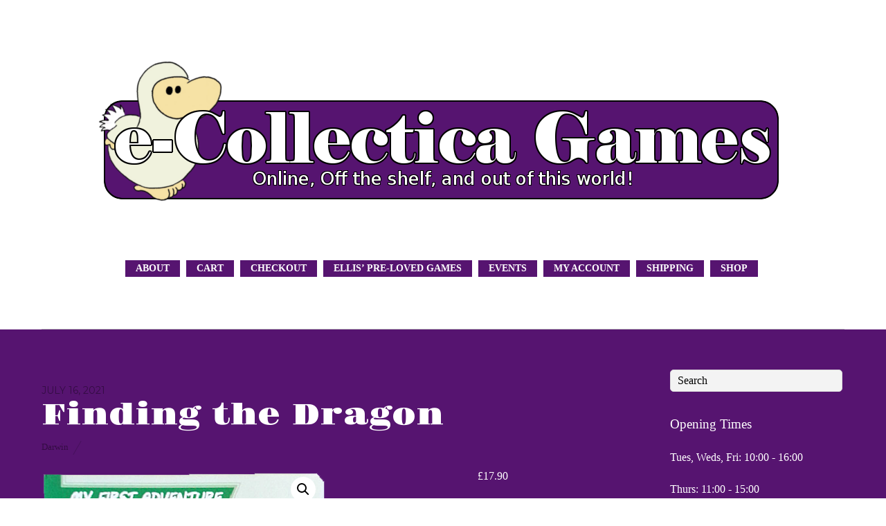

--- FILE ---
content_type: text/html; charset=UTF-8
request_url: https://www.e-collecticagames.co.uk/?product=finding-the-dragon
body_size: 12268
content:
<!doctype html>
<html lang="en-GB">
<head>
<meta charset="UTF-8">
<title>Finding the Dragon &#8211; e-Collectica Games</title>
<meta name='robots' content='max-image-preview:large' />
<script>window._wca = window._wca || [];</script>
<link rel='dns-prefetch' href='//stats.wp.com' />
<link rel='dns-prefetch' href='//fonts.googleapis.com' />
<link rel="alternate" type="application/rss+xml" title="e-Collectica Games &raquo; Feed" href="https://www.e-collecticagames.co.uk/?feed=rss2" />
<link rel="alternate" type="application/rss+xml" title="e-Collectica Games &raquo; Comments Feed" href="https://www.e-collecticagames.co.uk/?feed=comments-rss2" />
<link rel="alternate" title="oEmbed (JSON)" type="application/json+oembed" href="https://www.e-collecticagames.co.uk/index.php?rest_route=%2Foembed%2F1.0%2Fembed&#038;url=https%3A%2F%2Fwww.e-collecticagames.co.uk%2F%3Fproduct%3Dfinding-the-dragon" />
<link rel="alternate" title="oEmbed (XML)" type="text/xml+oembed" href="https://www.e-collecticagames.co.uk/index.php?rest_route=%2Foembed%2F1.0%2Fembed&#038;url=https%3A%2F%2Fwww.e-collecticagames.co.uk%2F%3Fproduct%3Dfinding-the-dragon&#038;format=xml" />
<style id='wp-img-auto-sizes-contain-inline-css' type='text/css'>
img:is([sizes=auto i],[sizes^="auto," i]){contain-intrinsic-size:3000px 1500px}
/*# sourceURL=wp-img-auto-sizes-contain-inline-css */
</style>
<style id='wp-emoji-styles-inline-css' type='text/css'>

	img.wp-smiley, img.emoji {
		display: inline !important;
		border: none !important;
		box-shadow: none !important;
		height: 1em !important;
		width: 1em !important;
		margin: 0 0.07em !important;
		vertical-align: -0.1em !important;
		background: none !important;
		padding: 0 !important;
	}
/*# sourceURL=wp-emoji-styles-inline-css */
</style>
<style id='wp-block-library-inline-css' type='text/css'>
:root{--wp-block-synced-color:#7a00df;--wp-block-synced-color--rgb:122,0,223;--wp-bound-block-color:var(--wp-block-synced-color);--wp-editor-canvas-background:#ddd;--wp-admin-theme-color:#007cba;--wp-admin-theme-color--rgb:0,124,186;--wp-admin-theme-color-darker-10:#006ba1;--wp-admin-theme-color-darker-10--rgb:0,107,160.5;--wp-admin-theme-color-darker-20:#005a87;--wp-admin-theme-color-darker-20--rgb:0,90,135;--wp-admin-border-width-focus:2px}@media (min-resolution:192dpi){:root{--wp-admin-border-width-focus:1.5px}}.wp-element-button{cursor:pointer}:root .has-very-light-gray-background-color{background-color:#eee}:root .has-very-dark-gray-background-color{background-color:#313131}:root .has-very-light-gray-color{color:#eee}:root .has-very-dark-gray-color{color:#313131}:root .has-vivid-green-cyan-to-vivid-cyan-blue-gradient-background{background:linear-gradient(135deg,#00d084,#0693e3)}:root .has-purple-crush-gradient-background{background:linear-gradient(135deg,#34e2e4,#4721fb 50%,#ab1dfe)}:root .has-hazy-dawn-gradient-background{background:linear-gradient(135deg,#faaca8,#dad0ec)}:root .has-subdued-olive-gradient-background{background:linear-gradient(135deg,#fafae1,#67a671)}:root .has-atomic-cream-gradient-background{background:linear-gradient(135deg,#fdd79a,#004a59)}:root .has-nightshade-gradient-background{background:linear-gradient(135deg,#330968,#31cdcf)}:root .has-midnight-gradient-background{background:linear-gradient(135deg,#020381,#2874fc)}:root{--wp--preset--font-size--normal:16px;--wp--preset--font-size--huge:42px}.has-regular-font-size{font-size:1em}.has-larger-font-size{font-size:2.625em}.has-normal-font-size{font-size:var(--wp--preset--font-size--normal)}.has-huge-font-size{font-size:var(--wp--preset--font-size--huge)}.has-text-align-center{text-align:center}.has-text-align-left{text-align:left}.has-text-align-right{text-align:right}.has-fit-text{white-space:nowrap!important}#end-resizable-editor-section{display:none}.aligncenter{clear:both}.items-justified-left{justify-content:flex-start}.items-justified-center{justify-content:center}.items-justified-right{justify-content:flex-end}.items-justified-space-between{justify-content:space-between}.screen-reader-text{border:0;clip-path:inset(50%);height:1px;margin:-1px;overflow:hidden;padding:0;position:absolute;width:1px;word-wrap:normal!important}.screen-reader-text:focus{background-color:#ddd;clip-path:none;color:#444;display:block;font-size:1em;height:auto;left:5px;line-height:normal;padding:15px 23px 14px;text-decoration:none;top:5px;width:auto;z-index:100000}html :where(.has-border-color){border-style:solid}html :where([style*=border-top-color]){border-top-style:solid}html :where([style*=border-right-color]){border-right-style:solid}html :where([style*=border-bottom-color]){border-bottom-style:solid}html :where([style*=border-left-color]){border-left-style:solid}html :where([style*=border-width]){border-style:solid}html :where([style*=border-top-width]){border-top-style:solid}html :where([style*=border-right-width]){border-right-style:solid}html :where([style*=border-bottom-width]){border-bottom-style:solid}html :where([style*=border-left-width]){border-left-style:solid}html :where(img[class*=wp-image-]){height:auto;max-width:100%}:where(figure){margin:0 0 1em}html :where(.is-position-sticky){--wp-admin--admin-bar--position-offset:var(--wp-admin--admin-bar--height,0px)}@media screen and (max-width:600px){html :where(.is-position-sticky){--wp-admin--admin-bar--position-offset:0px}}

/*# sourceURL=wp-block-library-inline-css */
</style><style id='global-styles-inline-css' type='text/css'>
:root{--wp--preset--aspect-ratio--square: 1;--wp--preset--aspect-ratio--4-3: 4/3;--wp--preset--aspect-ratio--3-4: 3/4;--wp--preset--aspect-ratio--3-2: 3/2;--wp--preset--aspect-ratio--2-3: 2/3;--wp--preset--aspect-ratio--16-9: 16/9;--wp--preset--aspect-ratio--9-16: 9/16;--wp--preset--color--black: #000000;--wp--preset--color--cyan-bluish-gray: #abb8c3;--wp--preset--color--white: #ffffff;--wp--preset--color--pale-pink: #f78da7;--wp--preset--color--vivid-red: #cf2e2e;--wp--preset--color--luminous-vivid-orange: #ff6900;--wp--preset--color--luminous-vivid-amber: #fcb900;--wp--preset--color--light-green-cyan: #7bdcb5;--wp--preset--color--vivid-green-cyan: #00d084;--wp--preset--color--pale-cyan-blue: #8ed1fc;--wp--preset--color--vivid-cyan-blue: #0693e3;--wp--preset--color--vivid-purple: #9b51e0;--wp--preset--gradient--vivid-cyan-blue-to-vivid-purple: linear-gradient(135deg,rgb(6,147,227) 0%,rgb(155,81,224) 100%);--wp--preset--gradient--light-green-cyan-to-vivid-green-cyan: linear-gradient(135deg,rgb(122,220,180) 0%,rgb(0,208,130) 100%);--wp--preset--gradient--luminous-vivid-amber-to-luminous-vivid-orange: linear-gradient(135deg,rgb(252,185,0) 0%,rgb(255,105,0) 100%);--wp--preset--gradient--luminous-vivid-orange-to-vivid-red: linear-gradient(135deg,rgb(255,105,0) 0%,rgb(207,46,46) 100%);--wp--preset--gradient--very-light-gray-to-cyan-bluish-gray: linear-gradient(135deg,rgb(238,238,238) 0%,rgb(169,184,195) 100%);--wp--preset--gradient--cool-to-warm-spectrum: linear-gradient(135deg,rgb(74,234,220) 0%,rgb(151,120,209) 20%,rgb(207,42,186) 40%,rgb(238,44,130) 60%,rgb(251,105,98) 80%,rgb(254,248,76) 100%);--wp--preset--gradient--blush-light-purple: linear-gradient(135deg,rgb(255,206,236) 0%,rgb(152,150,240) 100%);--wp--preset--gradient--blush-bordeaux: linear-gradient(135deg,rgb(254,205,165) 0%,rgb(254,45,45) 50%,rgb(107,0,62) 100%);--wp--preset--gradient--luminous-dusk: linear-gradient(135deg,rgb(255,203,112) 0%,rgb(199,81,192) 50%,rgb(65,88,208) 100%);--wp--preset--gradient--pale-ocean: linear-gradient(135deg,rgb(255,245,203) 0%,rgb(182,227,212) 50%,rgb(51,167,181) 100%);--wp--preset--gradient--electric-grass: linear-gradient(135deg,rgb(202,248,128) 0%,rgb(113,206,126) 100%);--wp--preset--gradient--midnight: linear-gradient(135deg,rgb(2,3,129) 0%,rgb(40,116,252) 100%);--wp--preset--font-size--small: 13px;--wp--preset--font-size--medium: 20px;--wp--preset--font-size--large: 36px;--wp--preset--font-size--x-large: 42px;--wp--preset--spacing--20: 0.44rem;--wp--preset--spacing--30: 0.67rem;--wp--preset--spacing--40: 1rem;--wp--preset--spacing--50: 1.5rem;--wp--preset--spacing--60: 2.25rem;--wp--preset--spacing--70: 3.38rem;--wp--preset--spacing--80: 5.06rem;--wp--preset--shadow--natural: 6px 6px 9px rgba(0, 0, 0, 0.2);--wp--preset--shadow--deep: 12px 12px 50px rgba(0, 0, 0, 0.4);--wp--preset--shadow--sharp: 6px 6px 0px rgba(0, 0, 0, 0.2);--wp--preset--shadow--outlined: 6px 6px 0px -3px rgb(255, 255, 255), 6px 6px rgb(0, 0, 0);--wp--preset--shadow--crisp: 6px 6px 0px rgb(0, 0, 0);}:where(.is-layout-flex){gap: 0.5em;}:where(.is-layout-grid){gap: 0.5em;}body .is-layout-flex{display: flex;}.is-layout-flex{flex-wrap: wrap;align-items: center;}.is-layout-flex > :is(*, div){margin: 0;}body .is-layout-grid{display: grid;}.is-layout-grid > :is(*, div){margin: 0;}:where(.wp-block-columns.is-layout-flex){gap: 2em;}:where(.wp-block-columns.is-layout-grid){gap: 2em;}:where(.wp-block-post-template.is-layout-flex){gap: 1.25em;}:where(.wp-block-post-template.is-layout-grid){gap: 1.25em;}.has-black-color{color: var(--wp--preset--color--black) !important;}.has-cyan-bluish-gray-color{color: var(--wp--preset--color--cyan-bluish-gray) !important;}.has-white-color{color: var(--wp--preset--color--white) !important;}.has-pale-pink-color{color: var(--wp--preset--color--pale-pink) !important;}.has-vivid-red-color{color: var(--wp--preset--color--vivid-red) !important;}.has-luminous-vivid-orange-color{color: var(--wp--preset--color--luminous-vivid-orange) !important;}.has-luminous-vivid-amber-color{color: var(--wp--preset--color--luminous-vivid-amber) !important;}.has-light-green-cyan-color{color: var(--wp--preset--color--light-green-cyan) !important;}.has-vivid-green-cyan-color{color: var(--wp--preset--color--vivid-green-cyan) !important;}.has-pale-cyan-blue-color{color: var(--wp--preset--color--pale-cyan-blue) !important;}.has-vivid-cyan-blue-color{color: var(--wp--preset--color--vivid-cyan-blue) !important;}.has-vivid-purple-color{color: var(--wp--preset--color--vivid-purple) !important;}.has-black-background-color{background-color: var(--wp--preset--color--black) !important;}.has-cyan-bluish-gray-background-color{background-color: var(--wp--preset--color--cyan-bluish-gray) !important;}.has-white-background-color{background-color: var(--wp--preset--color--white) !important;}.has-pale-pink-background-color{background-color: var(--wp--preset--color--pale-pink) !important;}.has-vivid-red-background-color{background-color: var(--wp--preset--color--vivid-red) !important;}.has-luminous-vivid-orange-background-color{background-color: var(--wp--preset--color--luminous-vivid-orange) !important;}.has-luminous-vivid-amber-background-color{background-color: var(--wp--preset--color--luminous-vivid-amber) !important;}.has-light-green-cyan-background-color{background-color: var(--wp--preset--color--light-green-cyan) !important;}.has-vivid-green-cyan-background-color{background-color: var(--wp--preset--color--vivid-green-cyan) !important;}.has-pale-cyan-blue-background-color{background-color: var(--wp--preset--color--pale-cyan-blue) !important;}.has-vivid-cyan-blue-background-color{background-color: var(--wp--preset--color--vivid-cyan-blue) !important;}.has-vivid-purple-background-color{background-color: var(--wp--preset--color--vivid-purple) !important;}.has-black-border-color{border-color: var(--wp--preset--color--black) !important;}.has-cyan-bluish-gray-border-color{border-color: var(--wp--preset--color--cyan-bluish-gray) !important;}.has-white-border-color{border-color: var(--wp--preset--color--white) !important;}.has-pale-pink-border-color{border-color: var(--wp--preset--color--pale-pink) !important;}.has-vivid-red-border-color{border-color: var(--wp--preset--color--vivid-red) !important;}.has-luminous-vivid-orange-border-color{border-color: var(--wp--preset--color--luminous-vivid-orange) !important;}.has-luminous-vivid-amber-border-color{border-color: var(--wp--preset--color--luminous-vivid-amber) !important;}.has-light-green-cyan-border-color{border-color: var(--wp--preset--color--light-green-cyan) !important;}.has-vivid-green-cyan-border-color{border-color: var(--wp--preset--color--vivid-green-cyan) !important;}.has-pale-cyan-blue-border-color{border-color: var(--wp--preset--color--pale-cyan-blue) !important;}.has-vivid-cyan-blue-border-color{border-color: var(--wp--preset--color--vivid-cyan-blue) !important;}.has-vivid-purple-border-color{border-color: var(--wp--preset--color--vivid-purple) !important;}.has-vivid-cyan-blue-to-vivid-purple-gradient-background{background: var(--wp--preset--gradient--vivid-cyan-blue-to-vivid-purple) !important;}.has-light-green-cyan-to-vivid-green-cyan-gradient-background{background: var(--wp--preset--gradient--light-green-cyan-to-vivid-green-cyan) !important;}.has-luminous-vivid-amber-to-luminous-vivid-orange-gradient-background{background: var(--wp--preset--gradient--luminous-vivid-amber-to-luminous-vivid-orange) !important;}.has-luminous-vivid-orange-to-vivid-red-gradient-background{background: var(--wp--preset--gradient--luminous-vivid-orange-to-vivid-red) !important;}.has-very-light-gray-to-cyan-bluish-gray-gradient-background{background: var(--wp--preset--gradient--very-light-gray-to-cyan-bluish-gray) !important;}.has-cool-to-warm-spectrum-gradient-background{background: var(--wp--preset--gradient--cool-to-warm-spectrum) !important;}.has-blush-light-purple-gradient-background{background: var(--wp--preset--gradient--blush-light-purple) !important;}.has-blush-bordeaux-gradient-background{background: var(--wp--preset--gradient--blush-bordeaux) !important;}.has-luminous-dusk-gradient-background{background: var(--wp--preset--gradient--luminous-dusk) !important;}.has-pale-ocean-gradient-background{background: var(--wp--preset--gradient--pale-ocean) !important;}.has-electric-grass-gradient-background{background: var(--wp--preset--gradient--electric-grass) !important;}.has-midnight-gradient-background{background: var(--wp--preset--gradient--midnight) !important;}.has-small-font-size{font-size: var(--wp--preset--font-size--small) !important;}.has-medium-font-size{font-size: var(--wp--preset--font-size--medium) !important;}.has-large-font-size{font-size: var(--wp--preset--font-size--large) !important;}.has-x-large-font-size{font-size: var(--wp--preset--font-size--x-large) !important;}
/*# sourceURL=global-styles-inline-css */
</style>

<style id='classic-theme-styles-inline-css' type='text/css'>
/*! This file is auto-generated */
.wp-block-button__link{color:#fff;background-color:#32373c;border-radius:9999px;box-shadow:none;text-decoration:none;padding:calc(.667em + 2px) calc(1.333em + 2px);font-size:1.125em}.wp-block-file__button{background:#32373c;color:#fff;text-decoration:none}
/*# sourceURL=/wp-includes/css/classic-themes.min.css */
</style>
<link rel='stylesheet' id='photoswipe-css' href='https://www.e-collecticagames.co.uk/wp-content/plugins/woocommerce/assets/css/photoswipe/photoswipe.min.css?ver=10.4.3' type='text/css' media='all' />
<link rel='stylesheet' id='photoswipe-default-skin-css' href='https://www.e-collecticagames.co.uk/wp-content/plugins/woocommerce/assets/css/photoswipe/default-skin/default-skin.min.css?ver=10.4.3' type='text/css' media='all' />
<link rel='stylesheet' id='woocommerce-layout-css' href='https://www.e-collecticagames.co.uk/wp-content/plugins/woocommerce/assets/css/woocommerce-layout.css?ver=10.4.3' type='text/css' media='all' />
<style id='woocommerce-layout-inline-css' type='text/css'>

	.infinite-scroll .woocommerce-pagination {
		display: none;
	}
/*# sourceURL=woocommerce-layout-inline-css */
</style>
<link rel='stylesheet' id='woocommerce-smallscreen-css' href='https://www.e-collecticagames.co.uk/wp-content/plugins/woocommerce/assets/css/woocommerce-smallscreen.css?ver=10.4.3' type='text/css' media='only screen and (max-width: 768px)' />
<link rel='stylesheet' id='woocommerce-general-css' href='https://www.e-collecticagames.co.uk/wp-content/plugins/woocommerce/assets/css/woocommerce.css?ver=10.4.3' type='text/css' media='all' />
<style id='woocommerce-inline-inline-css' type='text/css'>
.woocommerce form .form-row .required { visibility: visible; }
/*# sourceURL=woocommerce-inline-inline-css */
</style>
<link rel='stylesheet' id='themify-google-fonts-css' href='https://fonts.googleapis.com/css?family=Montserrat%3A400%2C700%7COpen+Sans%3A400%2C300&#038;subset=latin%2Clatin-ext&#038;ver=6.9' type='text/css' media='all' />
<link rel='stylesheet' id='themify-style-css' href='https://www.e-collecticagames.co.uk/wp-content/themes/themify-base/style.css?ver=1.2.4' type='text/css' media='all' />
<link rel='stylesheet' id='themify-media-queries-css' href='https://www.e-collecticagames.co.uk/wp-content/themes/themify-base/media-queries.css?ver=6.9' type='text/css' media='all' />
<link rel='stylesheet' id='themify-fontello-css' href='https://www.e-collecticagames.co.uk/wp-content/themes/themify-base/fontello/css/fontello.css?ver=6.9' type='text/css' media='all' />
<link rel='stylesheet' id='magnific-css' href='https://www.e-collecticagames.co.uk/wp-content/themes/themify-base/themify/css/lightbox.css?ver=6.9' type='text/css' media='all' />
<link rel='stylesheet' id='themify-customize-css' href='https://www.e-collecticagames.co.uk/wp-content/uploads/themify-customizer.css?ver=25.01.01.18.11.12' type='text/css' media='all' />
<link rel='stylesheet' id='customizer-google-fonts9d9965717b2b7a38fd4e20b78f061e82-css' href='https://fonts.googleapis.com/css?family=Gravitas+One&#038;subset=latin&#038;ver=6.9' type='text/css' media='all' />
<script type="text/javascript" src="https://www.e-collecticagames.co.uk/wp-includes/js/jquery/jquery.min.js?ver=3.7.1" id="jquery-core-js"></script>
<script type="text/javascript" src="https://www.e-collecticagames.co.uk/wp-includes/js/jquery/jquery-migrate.min.js?ver=3.4.1" id="jquery-migrate-js"></script>
<script type="text/javascript" src="https://www.e-collecticagames.co.uk/wp-content/plugins/woocommerce/assets/js/jquery-blockui/jquery.blockUI.min.js?ver=2.7.0-wc.10.4.3" id="wc-jquery-blockui-js" defer="defer" data-wp-strategy="defer"></script>
<script type="text/javascript" id="wc-add-to-cart-js-extra">
/* <![CDATA[ */
var wc_add_to_cart_params = {"ajax_url":"/wp-admin/admin-ajax.php","wc_ajax_url":"/?wc-ajax=%%endpoint%%","i18n_view_cart":"View basket","cart_url":"https://www.e-collecticagames.co.uk/?page_id=63","is_cart":"","cart_redirect_after_add":"no"};
//# sourceURL=wc-add-to-cart-js-extra
/* ]]> */
</script>
<script type="text/javascript" src="https://www.e-collecticagames.co.uk/wp-content/plugins/woocommerce/assets/js/frontend/add-to-cart.min.js?ver=10.4.3" id="wc-add-to-cart-js" defer="defer" data-wp-strategy="defer"></script>
<script type="text/javascript" src="https://www.e-collecticagames.co.uk/wp-content/plugins/woocommerce/assets/js/zoom/jquery.zoom.min.js?ver=1.7.21-wc.10.4.3" id="wc-zoom-js" defer="defer" data-wp-strategy="defer"></script>
<script type="text/javascript" src="https://www.e-collecticagames.co.uk/wp-content/plugins/woocommerce/assets/js/flexslider/jquery.flexslider.min.js?ver=2.7.2-wc.10.4.3" id="wc-flexslider-js" defer="defer" data-wp-strategy="defer"></script>
<script type="text/javascript" src="https://www.e-collecticagames.co.uk/wp-content/plugins/woocommerce/assets/js/photoswipe/photoswipe.min.js?ver=4.1.1-wc.10.4.3" id="wc-photoswipe-js" defer="defer" data-wp-strategy="defer"></script>
<script type="text/javascript" src="https://www.e-collecticagames.co.uk/wp-content/plugins/woocommerce/assets/js/photoswipe/photoswipe-ui-default.min.js?ver=4.1.1-wc.10.4.3" id="wc-photoswipe-ui-default-js" defer="defer" data-wp-strategy="defer"></script>
<script type="text/javascript" id="wc-single-product-js-extra">
/* <![CDATA[ */
var wc_single_product_params = {"i18n_required_rating_text":"Please select a rating","i18n_rating_options":["1 of 5 stars","2 of 5 stars","3 of 5 stars","4 of 5 stars","5 of 5 stars"],"i18n_product_gallery_trigger_text":"View full-screen image gallery","review_rating_required":"yes","flexslider":{"rtl":false,"animation":"slide","smoothHeight":true,"directionNav":false,"controlNav":"thumbnails","slideshow":false,"animationSpeed":500,"animationLoop":false,"allowOneSlide":false},"zoom_enabled":"1","zoom_options":[],"photoswipe_enabled":"1","photoswipe_options":{"shareEl":false,"closeOnScroll":false,"history":false,"hideAnimationDuration":0,"showAnimationDuration":0},"flexslider_enabled":"1"};
//# sourceURL=wc-single-product-js-extra
/* ]]> */
</script>
<script type="text/javascript" src="https://www.e-collecticagames.co.uk/wp-content/plugins/woocommerce/assets/js/frontend/single-product.min.js?ver=10.4.3" id="wc-single-product-js" defer="defer" data-wp-strategy="defer"></script>
<script type="text/javascript" src="https://www.e-collecticagames.co.uk/wp-content/plugins/woocommerce/assets/js/js-cookie/js.cookie.min.js?ver=2.1.4-wc.10.4.3" id="wc-js-cookie-js" defer="defer" data-wp-strategy="defer"></script>
<script type="text/javascript" id="woocommerce-js-extra">
/* <![CDATA[ */
var woocommerce_params = {"ajax_url":"/wp-admin/admin-ajax.php","wc_ajax_url":"/?wc-ajax=%%endpoint%%","i18n_password_show":"Show password","i18n_password_hide":"Hide password"};
//# sourceURL=woocommerce-js-extra
/* ]]> */
</script>
<script type="text/javascript" src="https://www.e-collecticagames.co.uk/wp-content/plugins/woocommerce/assets/js/frontend/woocommerce.min.js?ver=10.4.3" id="woocommerce-js" defer="defer" data-wp-strategy="defer"></script>
<script type="text/javascript" src="https://stats.wp.com/s-202605.js" id="woocommerce-analytics-js" defer="defer" data-wp-strategy="defer"></script>
<link rel="https://api.w.org/" href="https://www.e-collecticagames.co.uk/index.php?rest_route=/" /><link rel="alternate" title="JSON" type="application/json" href="https://www.e-collecticagames.co.uk/index.php?rest_route=/wp/v2/product/3718" /><link rel="EditURI" type="application/rsd+xml" title="RSD" href="https://www.e-collecticagames.co.uk/xmlrpc.php?rsd" />
<link rel="canonical" href="https://www.e-collecticagames.co.uk/?product=finding-the-dragon" />
<link rel='shortlink' href='https://www.e-collecticagames.co.uk/?p=3718' />

<meta name="viewport" content="width=device-width, initial-scale=1, maximum-scale=1, minimum-scale=1, user-scalable=no">

	<!-- media-queries.js -->
	<!--[if lt IE 9]>
		<script src="https://www.e-collecticagames.co.uk/wp-content/themes/themify-base/js/respond.js"></script>
	<![endif]-->

	<!-- html5.js -->
	<!--[if lt IE 9]>
		<script src="https://html5shim.googlecode.com/svn/trunk/html5.js"></script>
	<![endif]-->
	
	<!--[if lt IE 9]>
	<script src="https://s3.amazonaws.com/nwapi/nwmatcher/nwmatcher-1.2.5-min.js"></script>
	<script type="text/javascript" src="https://cdnjs.cloudflare.com/ajax/libs/selectivizr/1.0.2/selectivizr-min.js"></script>
	<![endif]-->
		<noscript><style>.woocommerce-product-gallery{ opacity: 1 !important; }</style></noscript>
			<style type="text/css" id="wp-custom-css">
			/*
You can add your own CSS here.

Click the help icon above to learn more.
*/

#menu-icon .icon-menu{
background-color: #561470;
}

#body{
	background-color: #561470;
}		</style>
		<link rel='stylesheet' id='wc-blocks-style-css' href='https://www.e-collecticagames.co.uk/wp-content/plugins/woocommerce/assets/client/blocks/wc-blocks.css?ver=wc-10.4.3' type='text/css' media='all' />
</head>

<body data-rsssl=1 class="wp-singular product-template-default single single-product postid-3718 wp-theme-themify-base theme-themify-base woocommerce woocommerce-page woocommerce-no-js skin-default webkit not-ie sidebar1">
<div id="pagewrap">

	<div id="headerwrap">
    
				<header id="header" class="pagewidth">
        			<h1 id="site-logo" class="site-logo"><a href="https://www.e-collecticagames.co.uk" title="e-Collectica Games"><img src="https://www.e-collecticagames.co.uk/wp-content/uploads/2015/03/e-Collectica-Header1.png" alt="e-Collectica Games" title="e-Collectica Games" /><span style="display: none;">e-Collectica Games</span></a></h1>
			
			<nav>
				<div id="menu-icon" class="mobile-button"><i class="icon-menu"></i></div>
				<ul id="main-nav" class="main-nav clearfix"><li class="page_item page-item-2"><a href="https://www.e-collecticagames.co.uk/?page_id=2">About</a></li>
<li class="page_item page-item-63"><a href="https://www.e-collecticagames.co.uk/?page_id=63">Cart</a></li>
<li class="page_item page-item-64"><a href="https://www.e-collecticagames.co.uk/?page_id=64">Checkout</a></li>
<li class="page_item page-item-1014"><a href="https://www.e-collecticagames.co.uk/?page_id=1014">Ellis&#8217; Pre-Loved Games</a></li>
<li class="page_item page-item-659"><a href="https://www.e-collecticagames.co.uk/?page_id=659">Events</a></li>
<li class="page_item page-item-65"><a href="https://www.e-collecticagames.co.uk/?page_id=65">My Account</a></li>
<li class="page_item page-item-1170"><a href="https://www.e-collecticagames.co.uk/?page_id=1170">Shipping</a></li>
<li class="page_item page-item-62 current_page_parent"><a href="https://www.e-collecticagames.co.uk/?page_id=62">Shop</a></li>
</ul>				<!-- /#main-nav --> 
			</nav>

				</header>
		<!-- /#header -->
        				
	</div>
	<!-- /#headerwrap -->
	
	<div id="body" class="clearfix">
    

		<!-- layout-container -->
		<div id="layout" class="pagewidth clearfix">

				<!-- content -->
		<div id="content" class="list-post">
			
			

<article id="post-3718" class="clearfix post-3718 product type-product status-publish has-post-thumbnail product_cat-roleplaying-games first outofstock shipping-taxable purchasable product-type-simple">
	
			
	
			<figure class="post-image">
			<a href="https://www.e-collecticagames.co.uk/?product=finding-the-dragon" title="Finding the Dragon">
							</a>
		</figure>
	
	
	<div class="post-content">
	
		<time datetime="2021-07-16" class="post-date">July 16, 2021</time>

				<h1 class="post-title">
			<a href="https://www.e-collecticagames.co.uk/?product=finding-the-dragon" title="Finding the Dragon">Finding the Dragon</a>
		</h1>
		
					<p class="post-meta">
				<span class="post-author"><a href="https://www.e-collecticagames.co.uk/?author=1" title="Posts by Darwin" rel="author">Darwin</a></span>

				
				
							</p>
			<!-- /.post-meta -->
		
					<div class="woocommerce">			<div class="single-product" data-product-page-preselected-id="0">
				<div class="woocommerce-notices-wrapper"></div><div id="product-3718" class="product type-product post-3718 status-publish outofstock product_cat-roleplaying-games has-post-thumbnail shipping-taxable purchasable product-type-simple">

	<div class="woocommerce-product-gallery woocommerce-product-gallery--with-images woocommerce-product-gallery--columns-4 images" data-columns="4" style="opacity: 0; transition: opacity .25s ease-in-out;">
	<div class="woocommerce-product-gallery__wrapper">
		<div data-thumb="https://www.e-collecticagames.co.uk/wp-content/uploads/2021/07/Finding-the-Dragon-copy-100x100.png" data-thumb-alt="Finding the Dragon" data-thumb-srcset="https://www.e-collecticagames.co.uk/wp-content/uploads/2021/07/Finding-the-Dragon-copy-100x100.png 100w, https://www.e-collecticagames.co.uk/wp-content/uploads/2021/07/Finding-the-Dragon-copy-150x150.png 150w, https://www.e-collecticagames.co.uk/wp-content/uploads/2021/07/Finding-the-Dragon-copy-300x300.png 300w"  data-thumb-sizes="(max-width: 100px) 100vw, 100px" class="woocommerce-product-gallery__image"><a href="https://www.e-collecticagames.co.uk/wp-content/uploads/2021/07/Finding-the-Dragon-copy.png"><img loading="lazy" decoding="async" width="440" height="633" src="https://www.e-collecticagames.co.uk/wp-content/uploads/2021/07/Finding-the-Dragon-copy.png" class="wp-post-image" alt="Finding the Dragon" data-caption="" data-src="https://www.e-collecticagames.co.uk/wp-content/uploads/2021/07/Finding-the-Dragon-copy.png" data-large_image="https://www.e-collecticagames.co.uk/wp-content/uploads/2021/07/Finding-the-Dragon-copy.png" data-large_image_width="440" data-large_image_height="633" srcset="https://www.e-collecticagames.co.uk/wp-content/uploads/2021/07/Finding-the-Dragon-copy.png 440w, https://www.e-collecticagames.co.uk/wp-content/uploads/2021/07/Finding-the-Dragon-copy-209x300.png 209w" sizes="auto, (max-width: 440px) 100vw, 440px" /></a></div>	</div>
</div>

	<div class="summary entry-summary">
		<p class="price"><span class="woocommerce-Price-amount amount"><bdi><span class="woocommerce-Price-currencySymbol">&pound;</span>17.90</bdi></span></p>
<p class="stock out-of-stock">Out of stock</p>
<div class="product_meta">

	
	
	<span class="posted_in">Category: <a href="https://www.e-collecticagames.co.uk/?product_cat=roleplaying-games" rel="tag">Roleplaying Games</a></span>
	
	
</div>
	</div>

	
	<div class="woocommerce-tabs wc-tabs-wrapper">
		<ul class="tabs wc-tabs" role="tablist">
							<li role="presentation" class="description_tab" id="tab-title-description">
					<a href="#tab-description" role="tab" aria-controls="tab-description">
						Description					</a>
				</li>
					</ul>
					<div class="woocommerce-Tabs-panel woocommerce-Tabs-panel--description panel entry-content wc-tab" id="tab-description" role="tabpanel" aria-labelledby="tab-title-description">
				
	<h2>Description</h2>

<h3>STORIES in which YOU are the TINY HERO !</h3>
<p><b>My First Adventure</b> is a collection of books for chidren, for them to read or for you to read to them. In each book, you wil discover a new world and a new story where you will face some choices. These choices will shape your adventure, for better or for worse!</p>
<div class="gameOutDescriptionPart textModule">
<div class="gameOutHalfDescription textModule">
<p align="justify">Today, you’re setting off on an incredible adventure.<br />
Today, you’re going to roam the world to find and adopt a dragon…</p>
<p>Who do you want to be in this adventure ?</p>
<div class="gameOutHalfDescription textModule">
<p style="text-align: left;" align="center">Lina the tough nut?<br />
Sachat the stealer?<br />
or Timon the wizard?</p>
<p style="text-align: left;" align="center">Choose your character and plunge into this rather unusual story, a story where each choice you make will change your adventure.</p>
</div>
</div>
<div class="gameOutHalfDescription textModule"></div>
</div>
			</div>
		
			</div>


	<section class="related products">

					<h2>Related products</h2>
				<ul class="products columns-4">

			
					<li class="product type-product post-3739 status-publish first instock product_cat-roleplaying-games has-post-thumbnail shipping-taxable purchasable product-type-simple">
	<a href="https://www.e-collecticagames.co.uk/?product=maximum-apocalypse-rpg-monster-manual" class="woocommerce-LoopProduct-link woocommerce-loop-product__link"><img loading="lazy" decoding="async" width="300" height="300" src="https://www.e-collecticagames.co.uk/wp-content/uploads/2021/08/Max-Apoc-RPG-MM-300x300.png" class="attachment-woocommerce_thumbnail size-woocommerce_thumbnail" alt="Maximum Apocalypse RPG: Monster Manual" srcset="https://www.e-collecticagames.co.uk/wp-content/uploads/2021/08/Max-Apoc-RPG-MM-300x300.png 300w, https://www.e-collecticagames.co.uk/wp-content/uploads/2021/08/Max-Apoc-RPG-MM-150x150.png 150w, https://www.e-collecticagames.co.uk/wp-content/uploads/2021/08/Max-Apoc-RPG-MM-100x100.png 100w" sizes="auto, (max-width: 300px) 100vw, 300px" /><h2 class="woocommerce-loop-product__title">Maximum Apocalypse RPG: Monster Manual</h2>
	<span class="price"><span class="woocommerce-Price-amount amount"><bdi><span class="woocommerce-Price-currencySymbol">&pound;</span>16.99</bdi></span></span>
</a><a href="/?product=finding-the-dragon&#038;add-to-cart=3739" aria-describedby="woocommerce_loop_add_to_cart_link_describedby_3739" data-quantity="1" class="button product_type_simple add_to_cart_button ajax_add_to_cart" data-product_id="3739" data-product_sku="" aria-label="Add to basket: &ldquo;Maximum Apocalypse RPG: Monster Manual&rdquo;" rel="nofollow" data-success_message="&ldquo;Maximum Apocalypse RPG: Monster Manual&rdquo; has been added to your cart" role="button">Add to basket</a>	<span id="woocommerce_loop_add_to_cart_link_describedby_3739" class="screen-reader-text">
			</span>
</li>

			
					<li class="product type-product post-3737 status-publish instock product_cat-roleplaying-games has-post-thumbnail shipping-taxable purchasable product-type-simple">
	<a href="https://www.e-collecticagames.co.uk/?product=maximum-apocalypse-rpg" class="woocommerce-LoopProduct-link woocommerce-loop-product__link"><img loading="lazy" decoding="async" width="300" height="300" src="https://www.e-collecticagames.co.uk/wp-content/uploads/2021/08/Max-Apoc-RPG-Core-300x300.png" class="attachment-woocommerce_thumbnail size-woocommerce_thumbnail" alt="Maximum Apocalypse RPG" srcset="https://www.e-collecticagames.co.uk/wp-content/uploads/2021/08/Max-Apoc-RPG-Core-300x300.png 300w, https://www.e-collecticagames.co.uk/wp-content/uploads/2021/08/Max-Apoc-RPG-Core-150x150.png 150w, https://www.e-collecticagames.co.uk/wp-content/uploads/2021/08/Max-Apoc-RPG-Core-100x100.png 100w" sizes="auto, (max-width: 300px) 100vw, 300px" /><h2 class="woocommerce-loop-product__title">Maximum Apocalypse RPG</h2>
	<span class="price"><span class="woocommerce-Price-amount amount"><bdi><span class="woocommerce-Price-currencySymbol">&pound;</span>20.99</bdi></span></span>
</a><a href="/?product=finding-the-dragon&#038;add-to-cart=3737" aria-describedby="woocommerce_loop_add_to_cart_link_describedby_3737" data-quantity="1" class="button product_type_simple add_to_cart_button ajax_add_to_cart" data-product_id="3737" data-product_sku="" aria-label="Add to basket: &ldquo;Maximum Apocalypse RPG&rdquo;" rel="nofollow" data-success_message="&ldquo;Maximum Apocalypse RPG&rdquo; has been added to your cart" role="button">Add to basket</a>	<span id="woocommerce_loop_add_to_cart_link_describedby_3737" class="screen-reader-text">
			</span>
</li>

			
					<li class="product type-product post-3606 status-publish instock product_cat-roleplaying-games has-post-thumbnail shipping-taxable purchasable product-type-simple">
	<a href="https://www.e-collecticagames.co.uk/?product=sentinel-comics-rpg-2" class="woocommerce-LoopProduct-link woocommerce-loop-product__link"><img loading="lazy" decoding="async" width="300" height="300" src="https://www.e-collecticagames.co.uk/wp-content/uploads/2021/04/Sentinels-GM-Kit-300x300.png" class="attachment-woocommerce_thumbnail size-woocommerce_thumbnail" alt="Sentinel Comics RPG GM&#039;s Kit" srcset="https://www.e-collecticagames.co.uk/wp-content/uploads/2021/04/Sentinels-GM-Kit-300x300.png 300w, https://www.e-collecticagames.co.uk/wp-content/uploads/2021/04/Sentinels-GM-Kit-1024x1024.png 1024w, https://www.e-collecticagames.co.uk/wp-content/uploads/2021/04/Sentinels-GM-Kit-150x150.png 150w, https://www.e-collecticagames.co.uk/wp-content/uploads/2021/04/Sentinels-GM-Kit-768x768.png 768w, https://www.e-collecticagames.co.uk/wp-content/uploads/2021/04/Sentinels-GM-Kit-600x600.png 600w, https://www.e-collecticagames.co.uk/wp-content/uploads/2021/04/Sentinels-GM-Kit-100x100.png 100w, https://www.e-collecticagames.co.uk/wp-content/uploads/2021/04/Sentinels-GM-Kit.png 1500w" sizes="auto, (max-width: 300px) 100vw, 300px" /><h2 class="woocommerce-loop-product__title">Sentinel Comics RPG GM&#8217;s Kit</h2>
	<span class="price"><span class="woocommerce-Price-amount amount"><bdi><span class="woocommerce-Price-currencySymbol">&pound;</span>39.99</bdi></span></span>
</a><a href="/?product=finding-the-dragon&#038;add-to-cart=3606" aria-describedby="woocommerce_loop_add_to_cart_link_describedby_3606" data-quantity="1" class="button product_type_simple add_to_cart_button ajax_add_to_cart" data-product_id="3606" data-product_sku="" aria-label="Add to basket: &ldquo;Sentinel Comics RPG GM&#039;s Kit&rdquo;" rel="nofollow" data-success_message="&ldquo;Sentinel Comics RPG GM&#039;s Kit&rdquo; has been added to your cart" role="button">Add to basket</a>	<span id="woocommerce_loop_add_to_cart_link_describedby_3606" class="screen-reader-text">
			</span>
</li>

			
					<li class="product type-product post-4745 status-publish last instock product_cat-roleplaying-games has-post-thumbnail shipping-taxable purchasable product-type-simple">
	<a href="https://www.e-collecticagames.co.uk/?product=the-walking-dead-universe" class="woocommerce-LoopProduct-link woocommerce-loop-product__link"><img loading="lazy" decoding="async" width="300" height="300" src="https://www.e-collecticagames.co.uk/wp-content/uploads/2024/03/Walking-Dead-300x300.png" class="attachment-woocommerce_thumbnail size-woocommerce_thumbnail" alt="The Walking Dead Universe" srcset="https://www.e-collecticagames.co.uk/wp-content/uploads/2024/03/Walking-Dead-300x300.png 300w, https://www.e-collecticagames.co.uk/wp-content/uploads/2024/03/Walking-Dead-150x150.png 150w, https://www.e-collecticagames.co.uk/wp-content/uploads/2024/03/Walking-Dead-768x768.png 768w, https://www.e-collecticagames.co.uk/wp-content/uploads/2024/03/Walking-Dead-600x600.png 600w, https://www.e-collecticagames.co.uk/wp-content/uploads/2024/03/Walking-Dead-100x100.png 100w, https://www.e-collecticagames.co.uk/wp-content/uploads/2024/03/Walking-Dead.png 800w" sizes="auto, (max-width: 300px) 100vw, 300px" /><h2 class="woocommerce-loop-product__title">The Walking Dead Universe</h2>
	<span class="price"><span class="woocommerce-Price-amount amount"><bdi><span class="woocommerce-Price-currencySymbol">&pound;</span>42.99</bdi></span></span>
</a><a href="/?product=finding-the-dragon&#038;add-to-cart=4745" aria-describedby="woocommerce_loop_add_to_cart_link_describedby_4745" data-quantity="1" class="button product_type_simple add_to_cart_button ajax_add_to_cart" data-product_id="4745" data-product_sku="" aria-label="Add to basket: &ldquo;The Walking Dead Universe&rdquo;" rel="nofollow" data-success_message="&ldquo;The Walking Dead Universe&rdquo; has been added to your cart" role="button">Add to basket</a>	<span id="woocommerce_loop_add_to_cart_link_describedby_4745" class="screen-reader-text">
			</span>
</li>

			
		</ul>

	</section>
	</div>

			</div>
			</div>		
				
	</div>
	<!-- /.post-content -->

		
</article>
<!-- /.post -->


			
			
				
	<div class="post-nav clearfix">
		<span class="prev"><a href="https://www.e-collecticagames.co.uk/?product=dinner-in-paris" rel="prev"><span class="arrow icon-left"></span> Dinner in Paris</a></span>		<span class="next"><a href="https://www.e-collecticagames.co.uk/?product=maximum-apocalypse" rel="next">Maximum Apocalypse <span class="arrow icon-right"></span></a></span>	</div>
	<!-- /.post-nav -->


				



			
					</div>
		<!-- /content -->
		



<aside id="sidebar">

	
	<div id="search-2" class="widget widget_search"><form method="get" id="searchform" action="https://www.e-collecticagames.co.uk/">
	<input type="text" name="s" id="s"  placeholder="Search">
</form></div><div id="text-2" class="widget widget_text"><h4 class="widgettitle">Opening Times</h4>			<div class="textwidget"><ul>
<li>Tues, Weds, Fri: 10:00 - 16:00</li>
<li>Thurs: 11:00 - 15:00</li>
<li>Sat: 10:00 - 16:30</li>
</ul>
</div>
		</div><div id="text-4" class="widget widget_text"><h4 class="widgettitle">Online Sales</h4>			<div class="textwidget"><p>
<ul>
<li>Please Contact us about postage rates before trying to make any online purchase.</li>
</ul>
</div>
		</div><div id="text-3" class="widget widget_text"><h4 class="widgettitle">Contact Us</h4>			<div class="textwidget"><p>
<ul>
<li>Call us on: 07804 687884</li>
<li>or e-mail us at: e-collecticagames@hotmail.co.uk</li>
</ul></div>
		</div>
		<div id="recent-posts-2" class="widget widget_recent_entries">
		<h4 class="widgettitle">Recent Posts</h4>
		<ul>
											<li>
					<a href="https://www.e-collecticagames.co.uk/?p=4961">Happy Easter Everyone!</a>
									</li>
											<li>
					<a href="https://www.e-collecticagames.co.uk/?p=4955">Latest stock update!</a>
									</li>
											<li>
					<a href="https://www.e-collecticagames.co.uk/?p=4950">Some stock now available at EGOs in Newtown!</a>
									</li>
											<li>
					<a href="https://www.e-collecticagames.co.uk/?p=4942">Our Bricks and Mortar Store is Now Closed</a>
									</li>
											<li>
					<a href="https://www.e-collecticagames.co.uk/?p=4935">Christmas Eve</a>
									</li>
					</ul>

		</div>    
	
</aside>
<!-- /#sidebar -->


</div>
<!-- /layout-container -->


	    </div>
	<!-- /body -->
		
	<div id="footerwrap">
    
    			<footer id="footer" class="pagewidth clearfix">
			
			
	<div class="footer-widgets clearfix">

								<div class="col3-1 first">
							</div>
								<div class="col3-1 ">
							</div>
								<div class="col3-1 ">
							</div>
		
	</div>
	<!-- /.footer-widgets -->

	
			<p class="back-top"><a href="#header" class="icon-up" title="Back To Top"></a></p>
		
			
			<div class="footer-text clearfix">
				<div class="one">&copy; <a href="https://www.e-collecticagames.co.uk">e-Collectica Games</a> 2026</div>				<div class="two">Powered by <a href="http://wordpress.org">WordPress</a> &bull; <a href="http://themify.me">Themify WordPress Themes</a></div>			</div>
			<!-- /footer-text -->
					</footer>
		<!-- /#footer --> 
        	</div>
	<!-- /#footerwrap -->
	
</div>
<!-- /#pagewrap -->


<!-- wp_footer -->
<script type="application/ld+json">{"@context":"https://schema.org/","@type":"Product","@id":"https://www.e-collecticagames.co.uk/?product=finding-the-dragon#product","name":"Finding the Dragon","url":"https://www.e-collecticagames.co.uk/?product=finding-the-dragon","description":"STORIES in which YOU are the TINY HERO !\r\nMy First Adventure is a collection of books for chidren, for them to read or for you to read to them. In each book, you wil discover a new world and a new story where you will face some choices. These choices will shape your adventure, for better or for worse!\r\n\r\n\r\nToday, you\u2019re setting off on an incredible adventure.\r\nToday, you\u2019re going to roam the world to find and adopt a dragon\u2026\r\nWho do you want to be in this adventure ?\r\n\r\nLina the tough nut?\r\nSachat the stealer?\r\nor Timon the wizard?\r\nChoose your character and plunge into this rather unusual story, a story where each choice you make will change your adventure.","image":"https://www.e-collecticagames.co.uk/wp-content/uploads/2021/07/Finding-the-Dragon-copy.png","sku":3718,"offers":[{"@type":"Offer","priceSpecification":[{"@type":"UnitPriceSpecification","price":"17.90","priceCurrency":"GBP","valueAddedTaxIncluded":false,"validThrough":"2027-12-31"}],"priceValidUntil":"2027-12-31","availability":"https://schema.org/OutOfStock","url":"https://www.e-collecticagames.co.uk/?product=finding-the-dragon","seller":{"@type":"Organization","name":"e-Collectica Games","url":"https://www.e-collecticagames.co.uk"}}]}</script>
<div id="photoswipe-fullscreen-dialog" class="pswp" tabindex="-1" role="dialog" aria-modal="true" aria-hidden="true" aria-label="Full screen image">
	<div class="pswp__bg"></div>
	<div class="pswp__scroll-wrap">
		<div class="pswp__container">
			<div class="pswp__item"></div>
			<div class="pswp__item"></div>
			<div class="pswp__item"></div>
		</div>
		<div class="pswp__ui pswp__ui--hidden">
			<div class="pswp__top-bar">
				<div class="pswp__counter"></div>
				<button class="pswp__button pswp__button--zoom" aria-label="Zoom in/out"></button>
				<button class="pswp__button pswp__button--fs" aria-label="Toggle fullscreen"></button>
				<button class="pswp__button pswp__button--share" aria-label="Share"></button>
				<button class="pswp__button pswp__button--close" aria-label="Close (Esc)"></button>
				<div class="pswp__preloader">
					<div class="pswp__preloader__icn">
						<div class="pswp__preloader__cut">
							<div class="pswp__preloader__donut"></div>
						</div>
					</div>
				</div>
			</div>
			<div class="pswp__share-modal pswp__share-modal--hidden pswp__single-tap">
				<div class="pswp__share-tooltip"></div>
			</div>
			<button class="pswp__button pswp__button--arrow--left" aria-label="Previous (arrow left)"></button>
			<button class="pswp__button pswp__button--arrow--right" aria-label="Next (arrow right)"></button>
			<div class="pswp__caption">
				<div class="pswp__caption__center"></div>
			</div>
		</div>
	</div>
</div>
	<script type='text/javascript'>
		(function () {
			var c = document.body.className;
			c = c.replace(/woocommerce-no-js/, 'woocommerce-js');
			document.body.className = c;
		})();
	</script>
	<script type="text/javascript" src="https://www.e-collecticagames.co.uk/wp-includes/js/dist/vendor/wp-polyfill.min.js?ver=3.15.0" id="wp-polyfill-js"></script>
<script type="text/javascript" src="https://www.e-collecticagames.co.uk/wp-content/plugins/jetpack/jetpack_vendor/automattic/woocommerce-analytics/build/woocommerce-analytics-client.js?minify=false&amp;ver=75adc3c1e2933e2c8c6a" id="woocommerce-analytics-client-js" defer="defer" data-wp-strategy="defer"></script>
<script type="text/javascript" id="theme-script-js-extra">
/* <![CDATA[ */
var themifyScript = {"lightbox":{"lightboxSelector":".lightbox","lightboxOn":true,"lightboxContentImages":false,"lightboxContentImagesSelector":".post-content a[href$=jpg],.page-content a[href$=jpg],.post-content a[href$=gif],.page-content a[href$=gif],.post-content a[href$=png],.page-content a[href$=png],.post-content a[href$=JPG],.page-content a[href$=JPG],.post-content a[href$=GIF],.page-content a[href$=GIF],.post-content a[href$=PNG],.page-content a[href$=PNG],.post-content a[href$=jpeg],.page-content a[href$=jpeg],.post-content a[href$=JPEG],.page-content a[href$=JPEG]","theme":"pp_default","social_tools":false,"allow_resize":true,"show_title":false,"overlay_gallery":false,"screenWidthNoLightbox":600,"deeplinking":false,"contentImagesAreas":".post, .type-page, .type-highlight, .type-slider","gallerySelector":".gallery-icon \u003E a[href$=jpg],.gallery-icon \u003E a[href$=gif],.gallery-icon \u003E a[href$=png],.gallery-icon \u003E a[href$=JPG],.gallery-icon \u003E a[href$=GIF],.gallery-icon \u003E a[href$=PNG],.gallery-icon \u003E a[href$=jpeg],.gallery-icon \u003E a[href$=JPEG]","lightboxGalleryOn":true},"lightboxContext":"#pagewrap","isTouch":"false","html5placeholder":"yes"};
//# sourceURL=theme-script-js-extra
/* ]]> */
</script>
<script type="text/javascript" src="https://www.e-collecticagames.co.uk/wp-content/themes/themify-base/js/themify.script.js?ver=6.9" id="theme-script-js"></script>
<script type="text/javascript" src="https://www.e-collecticagames.co.uk/wp-content/themes/themify-base/themify/js/lightbox.js?ver=6.9" id="magnific-js"></script>
<script type="text/javascript" src="https://www.e-collecticagames.co.uk/wp-includes/js/comment-reply.min.js?ver=6.9" id="comment-reply-js" async="async" data-wp-strategy="async" fetchpriority="low"></script>
<script type="text/javascript" src="https://www.e-collecticagames.co.uk/wp-content/plugins/woocommerce/assets/js/sourcebuster/sourcebuster.min.js?ver=10.4.3" id="sourcebuster-js-js"></script>
<script type="text/javascript" id="wc-order-attribution-js-extra">
/* <![CDATA[ */
var wc_order_attribution = {"params":{"lifetime":1.0000000000000000818030539140313095458623138256371021270751953125e-5,"session":30,"base64":false,"ajaxurl":"https://www.e-collecticagames.co.uk/wp-admin/admin-ajax.php","prefix":"wc_order_attribution_","allowTracking":true},"fields":{"source_type":"current.typ","referrer":"current_add.rf","utm_campaign":"current.cmp","utm_source":"current.src","utm_medium":"current.mdm","utm_content":"current.cnt","utm_id":"current.id","utm_term":"current.trm","utm_source_platform":"current.plt","utm_creative_format":"current.fmt","utm_marketing_tactic":"current.tct","session_entry":"current_add.ep","session_start_time":"current_add.fd","session_pages":"session.pgs","session_count":"udata.vst","user_agent":"udata.uag"}};
//# sourceURL=wc-order-attribution-js-extra
/* ]]> */
</script>
<script type="text/javascript" src="https://www.e-collecticagames.co.uk/wp-content/plugins/woocommerce/assets/js/frontend/order-attribution.min.js?ver=10.4.3" id="wc-order-attribution-js"></script>
<script id="wp-emoji-settings" type="application/json">
{"baseUrl":"https://s.w.org/images/core/emoji/17.0.2/72x72/","ext":".png","svgUrl":"https://s.w.org/images/core/emoji/17.0.2/svg/","svgExt":".svg","source":{"concatemoji":"https://www.e-collecticagames.co.uk/wp-includes/js/wp-emoji-release.min.js?ver=6.9"}}
</script>
<script type="module">
/* <![CDATA[ */
/*! This file is auto-generated */
const a=JSON.parse(document.getElementById("wp-emoji-settings").textContent),o=(window._wpemojiSettings=a,"wpEmojiSettingsSupports"),s=["flag","emoji"];function i(e){try{var t={supportTests:e,timestamp:(new Date).valueOf()};sessionStorage.setItem(o,JSON.stringify(t))}catch(e){}}function c(e,t,n){e.clearRect(0,0,e.canvas.width,e.canvas.height),e.fillText(t,0,0);t=new Uint32Array(e.getImageData(0,0,e.canvas.width,e.canvas.height).data);e.clearRect(0,0,e.canvas.width,e.canvas.height),e.fillText(n,0,0);const a=new Uint32Array(e.getImageData(0,0,e.canvas.width,e.canvas.height).data);return t.every((e,t)=>e===a[t])}function p(e,t){e.clearRect(0,0,e.canvas.width,e.canvas.height),e.fillText(t,0,0);var n=e.getImageData(16,16,1,1);for(let e=0;e<n.data.length;e++)if(0!==n.data[e])return!1;return!0}function u(e,t,n,a){switch(t){case"flag":return n(e,"\ud83c\udff3\ufe0f\u200d\u26a7\ufe0f","\ud83c\udff3\ufe0f\u200b\u26a7\ufe0f")?!1:!n(e,"\ud83c\udde8\ud83c\uddf6","\ud83c\udde8\u200b\ud83c\uddf6")&&!n(e,"\ud83c\udff4\udb40\udc67\udb40\udc62\udb40\udc65\udb40\udc6e\udb40\udc67\udb40\udc7f","\ud83c\udff4\u200b\udb40\udc67\u200b\udb40\udc62\u200b\udb40\udc65\u200b\udb40\udc6e\u200b\udb40\udc67\u200b\udb40\udc7f");case"emoji":return!a(e,"\ud83e\u1fac8")}return!1}function f(e,t,n,a){let r;const o=(r="undefined"!=typeof WorkerGlobalScope&&self instanceof WorkerGlobalScope?new OffscreenCanvas(300,150):document.createElement("canvas")).getContext("2d",{willReadFrequently:!0}),s=(o.textBaseline="top",o.font="600 32px Arial",{});return e.forEach(e=>{s[e]=t(o,e,n,a)}),s}function r(e){var t=document.createElement("script");t.src=e,t.defer=!0,document.head.appendChild(t)}a.supports={everything:!0,everythingExceptFlag:!0},new Promise(t=>{let n=function(){try{var e=JSON.parse(sessionStorage.getItem(o));if("object"==typeof e&&"number"==typeof e.timestamp&&(new Date).valueOf()<e.timestamp+604800&&"object"==typeof e.supportTests)return e.supportTests}catch(e){}return null}();if(!n){if("undefined"!=typeof Worker&&"undefined"!=typeof OffscreenCanvas&&"undefined"!=typeof URL&&URL.createObjectURL&&"undefined"!=typeof Blob)try{var e="postMessage("+f.toString()+"("+[JSON.stringify(s),u.toString(),c.toString(),p.toString()].join(",")+"));",a=new Blob([e],{type:"text/javascript"});const r=new Worker(URL.createObjectURL(a),{name:"wpTestEmojiSupports"});return void(r.onmessage=e=>{i(n=e.data),r.terminate(),t(n)})}catch(e){}i(n=f(s,u,c,p))}t(n)}).then(e=>{for(const n in e)a.supports[n]=e[n],a.supports.everything=a.supports.everything&&a.supports[n],"flag"!==n&&(a.supports.everythingExceptFlag=a.supports.everythingExceptFlag&&a.supports[n]);var t;a.supports.everythingExceptFlag=a.supports.everythingExceptFlag&&!a.supports.flag,a.supports.everything||((t=a.source||{}).concatemoji?r(t.concatemoji):t.wpemoji&&t.twemoji&&(r(t.twemoji),r(t.wpemoji)))});
//# sourceURL=https://www.e-collecticagames.co.uk/wp-includes/js/wp-emoji-loader.min.js
/* ]]> */
</script>
		<script type="text/javascript">
			(function() {
				window.wcAnalytics = window.wcAnalytics || {};
				const wcAnalytics = window.wcAnalytics;

				// Set the assets URL for webpack to find the split assets.
				wcAnalytics.assets_url = 'https://www.e-collecticagames.co.uk/wp-content/plugins/jetpack/jetpack_vendor/automattic/woocommerce-analytics/src/../build/';

				// Set the REST API tracking endpoint URL.
				wcAnalytics.trackEndpoint = 'https://www.e-collecticagames.co.uk/index.php?rest_route=/woocommerce-analytics/v1/track';

				// Set common properties for all events.
				wcAnalytics.commonProps = {"blog_id":198811592,"store_id":"62517223-5a8c-48d4-87b8-9ec104ae8b88","ui":null,"url":"https://www.e-collecticagames.co.uk","woo_version":"10.4.3","wp_version":"6.9","store_admin":0,"device":"desktop","store_currency":"GBP","timezone":"+00:00","is_guest":1};

				// Set the event queue.
				wcAnalytics.eventQueue = [{"eventName":"product_view","props":{"pi":3718,"pn":"Finding the Dragon","pc":"Roleplaying Games","pp":"17.90","pt":"simple"}}];

				// Features.
				wcAnalytics.features = {
					ch: false,
					sessionTracking: false,
					proxy: false,
				};

				wcAnalytics.breadcrumbs = ["Shop","Roleplaying Games","Finding the Dragon"];

				// Page context flags.
				wcAnalytics.pages = {
					isAccountPage: false,
					isCart: false,
				};
			})();
		</script>
		
</body>
</html>

--- FILE ---
content_type: text/css
request_url: https://www.e-collecticagames.co.uk/wp-content/themes/themify-base/style.css?ver=1.2.4
body_size: 5067
content:
/*
Theme Name: Themify Base
Theme URI: http://themify.me/demo/themes/base
Version: 1.2.4
Description: Themify Base is a simple minimal responsive theme which comes with many layout and customization options. It comes with 5 extra skins, but you can customize every element of theme with live preview - site logo image, navigation menu, background, color, font selection with over 600+ Google Fonts, post styling, layout containers, etc. Theme Demo: http://themify.me/demo/themes/base/
Author: Themify
Author URI: http://www.themify.me
License: GNU General Public License v2.0
License URI: http://www.gnu.org/licenses/gpl-2.0.html
Copyright: (c) 2015 Themify.
Tags: featured-images, translation-ready, custom-menu, left-sidebar, right-sidebar
Text Domain: themify

---------

DO NOT EDIT THIS FILE.

If you need to overwrite the CSS styling, create a new custom_style.css
in the theme folder and it will automatically load in the <head>.
*/

/************************************************************************************
RESET
*************************************************************************************/
html, body, address, blockquote, div, dl, form, h1, h2, h3, h4, h5, h6, ol, p, pre, table, ul,
dd, dt, li, tbody, td, tfoot, th, thead, tr, button, del, ins, map, object,
a, abbr, acronym, b, bdo, big, br, cite, code, dfn, em, i, img, kbd, q, samp, small, span,
strong, sub, sup, tt, var, legend, fieldset, figure {
	margin: 0;
	padding: 0;
}

img, fieldset {
	border: 0;
}

/* set html5 elements to block */
article, aside, details, figcaption, figure, footer, header, menu, nav, section {
	display: block;
}

/* set img max-width */
img {
	max-width: 100%;
	height: auto;
	-moz-box-sizing: border-box;
	box-sizing: border-box;
}
/* ie 8 img max-width */
@media \0screen {
	img { width: auto;}
}

/************************************************************************************
GENERAL STYLING
*************************************************************************************/
body {
	font: normal 1em/1.875em 'Open Sans', sans-serif;
	background-color: #fff;
	color: #959595;
	word-wrap: break-word;
}
a {
	color: #000;
	text-decoration: none;
	outline: none;
}
a:hover {
	text-decoration: underline;
}
p {
	margin: 0 0 1.5em;
	padding: 0;
}
small {
	font-size: .87em;
}
blockquote {
	font: italic 1.1em/1.3em "Times New Roman", Times, serif;
	padding: 8px 30px 15px;
}

/* LIST
================================================ */
ul, ol {
	margin: 1em 0 1.4em 24px;
	padding: 0;
	line-height: 1.875em;
}
li {
	margin: 0 0 .5em 0;
	padding: 0;
}

/* HEADINGS
================================================ */
h1, h2, h3, h4, h5, h6 {
	font-family: Montserrat, sans-serif;
	font-weight: normal;
	color: #000;
	line-height: 1em;
	margin: 20px 0 .4em;
}
h1 {
	font-size: 1.875em;
	margin: 0 0 .8em;
}
h2 {
	font-size: 1.625em;
	font-family: 'Open Sans', sans-serif;
	font-weight: normal;
	margin: 0 0 .8em;
}
h3 {
	font: bold 1.125em/1.4em Montserrat, sans-serif;
	text-transform: uppercase;
}
h4 {
	font-family: inherit;
	color: inherit;
	font-size: 1.1em;
	line-height: 1.8em;
	margin: 0 0 .8em;
}
h5 {
	font-size: 1em;
}
h6 {
	font-size: .875em;
}

/* FORM
================================================ */
/* form input */
input, textarea, select, input[type=search], button {
	font-size: 1em;
	font-family: inherit;
}
textarea, input[type=text], input[type=password], input[type=search], input[type=email], input[type=url] {
	background-color: #f3f3f3;
	border: solid 1px #ddd;
	padding: 6px 10px;
	border-radius: 5px;
	-webkit-appearance: none;
}
input[type=text], input[type=search], input[type=email], input[type=url] {
	width: 240px;
	max-width: 90%;
}

/* text area */
textarea {
	line-height: 1.5em;
	width: 94%;
}

/* form input:focus */
textarea:focus, input[type=text]:focus, input[type=password]:focus, input[type=search]:focus, input[type=email]:focus, input[type=url]:focus {
	outline: none;
	background-color: #f9f9f9;
}

/* form button */
input[type=reset], input[type=submit], button {
	background-color: #333;
	color: #fff;
	border: none;
	padding: 7px 20px;
	cursor: pointer;
	border-radius: 5px;
}

/* form button:hover */
input[type=reset]:hover, input[type=submit]:hover, button:hover {
	background-color: #000;
	color: #fff;
}

/************************************************************************************
STRUCTURE
*************************************************************************************/
/* main page width */
.pagewidth {
	width: 1160px;
	margin: 0 auto;
}

/* body (middle container) */
#body {
	margin: 0 auto;
	max-width: 100%;
}

/* content */
#content {
	width: 858px;
	float: left;
	padding: 5% 0 3%;
}

/* sidebar */
#sidebar {
	width: 252px;
	float: right;
	padding: 5% 0 3%;
}

/* sidebar left */
.sidebar-left #content {
	float: right;
}
.sidebar-left #sidebar {
	float: left;
}

/* sidebar none */
.sidebar-none #content {
	width: 100%;
	float: none;
}

/************************************************************************************
GRID
*************************************************************************************/
.col4-1,
.col4-2,
.col4-3,
.col3-1,
.col3-2,
.col2-1
{
	margin-left: 3.2%;
	float: left;
}
.col4-1 {
	width: 22.6%;
}
.col4-2, .col2-1 {
	width: 48.4%;
}
.col4-3 {
	width: 74.2%;
}
.col3-1 {
	width: 31.2%;
}
.col3-2 {
	width: 65.6%;
}
.col.first,
.col4-1.first,
.col4-2.first,
.col4-3.first,
.col3-1.first,
.col3-2.first,
.col2-1.first
{
	margin-left: 0;
	clear: left;
}

/************************************************************************************
HEADER
*************************************************************************************/
#header {
	position: relative;
	text-align: center;
	height: auto;
	padding: 75px 0 45px;
	border-bottom: solid 1px #ccc;
}

/*
SITE LOGO
================================================ */
#site-logo {
	font: bold 3em/1em Montserrat, sans-serif;
	text-transform: uppercase;
	margin: 0 0 20px;
}
#site-logo a {
	text-decoration: none;
}
#site-logo a:hover {
	text-decoration: none;
}

/*
SITE DESCRIPTION
================================================ */
#site-description {
	font: lighter 1em/1em 'Open Sans', sans-serif;
	margin: 0 0 20px;
	color: #959595;
}

/*
MAIN NAVIGATION
================================================ */
#main-nav {
	width: 100%;
	margin: 40px 0 0;
}
#main-nav li {
	position: relative;
	display: inline-block;
	margin: 0;
	padding: 0 0 30px;
	list-style: none;
}

/* main level link */
#main-nav a {
	font: normal .875em/1em Montserrat, sans-serif;
	text-transform: uppercase;
	text-decoration: none;
	color: #959595;
	padding: 5px 15px;
	margin: 0 5px 0 0;
	display: block;
}
#main-nav a:hover,
#main-nav .current_page_item a,
#main-nav .current-menu-item a,
#main-nav .current_page_item a:hover,
#main-nav .current-menu-item a:hover {
	color: #000;
}

/* sub-levels link */
#main-nav ul a,
#main-nav .current_page_item ul a,
#main-nav ul .current_page_item a,
#main-nav .current-menu-item ul a,
#main-nav ul .current-menu-item a {
	color: #666;
	font-size: .875em;
	line-height: 1.2em;
	font-weight: normal;
	text-transform: none;
	padding: 6px;
	margin: 0;
	display: block;
	background: none;
	border: none;
}
/* sub-levels link :hover */
#main-nav ul a:hover,
#main-nav .current_page_item ul a:hover,
#main-nav ul .current_page_item a:hover,
#main-nav .current-menu-item ul a:hover,
#main-nav ul .current-menu-item a:hover {
	background-color: #F3F3F3;
	color: #000;
}
/* dropdown ul */
#main-nav ul {
	position: absolute;
	top: 35px;
	left: 50%;
	width: 200px;
	margin: 15px 0 0 -100px;
	padding: 5px 0;
	background-color: #fff;
	border: solid 1px #ccc;
	list-style: none;
	z-index: 100;
	visibility: hidden;
	opacity: 0;
}
#main-nav ul:before {
	position: absolute;
	display: block;
	content: ' ';
	width: 0;
	height: 0;
	top: -8px;
	left: 50%;
	margin-left: -8px;
	border-bottom: 8px solid #ccc;
	border-left: 8px solid transparent;
	border-right: 8px solid transparent;
	z-index: -1;
}
#main-nav ul li {
	background: none;
	padding: 0;
	margin: 0;
	display: block;
}

/* sub-levels dropdown */
#main-nav ul ul {
	left: 100%;
	top: -6px;
	margin-left: 15px;
	margin-top: 0;
}
#main-nav ul ul:before {
	top: 11px;
	left: -17px;
	margin-left: 0;
	border-right: 8px solid #ccc;
	border-top: 8px solid transparent;
	border-bottom: 8px solid transparent;
}

/* show dropdown ul */
#main-nav li:hover > ul {
	visibility: visible;
	margin-top: 0;
	opacity: 1;
}
#main-nav ul li:hover > ul {
	margin-left: 0;
}

/************************************************************************************
PAGE
*************************************************************************************/
/* page title */
.page-title {
	margin: 0 0 40px;
	padding: 0;
	font-size: 2.6em;
	line-height: 1.2em;
	letter-spacing: -1px;
}

/*
AUTHOR PAGE
================================================ */
.author-bio {
	margin: 0 0 30px;
}
.author-bio .author-avatar {
	float: left;
	margin: 0 15px 0 0;
}
.author-bio .author-avatar img {
	border-radius: 5px;
}
.author-bio .author-name {
	margin: 0 0 5px;
	padding: 0;
	font-size: 1.6em;
}
.author-posts-by {
	margin: 0 0 20px;
	padding: 10px 0 0;
	font-size: 1.25em;
	text-transform: uppercase;
	border-top: double 4px #ccc;
	border-color: rgba(118,118,118,.3);
}

/************************************************************************************
POST
*************************************************************************************/
.post {
	margin-bottom: 90px;
}

/* post title */
.post-title {
	font: lighter 2.3em/1em 'Open Sans';
	text-transform: none;
	margin: 0 0 10px;
	padding: 0;
}

/* post image */
.post-image {
	max-width: 100%;
	margin: 0 0 15px;
}
.post-image img {
	border-radius: 5px;
}
.post-image.left {
	float: left;
	margin-right: 15px;
}
.post-image.right {
	float: right;
	margin-left: 15px;
}

/* post date */
.post-date {
	font: normal .875em/1em Montserrat;
	color: #999;
	color: rgba(0,0,0,.4);
	text-transform: uppercase;
	display: inline-block;
	margin-bottom: 5px;
}

/* post meta */
.post-meta {
	font-size: .81em;
	margin: 0 0 12px;
}
.post-meta a {
	color: #999;
	color: rgba(0,0,0,.4);
}
.post-meta .post-author,
.post-meta .post-category,
.post-meta .post-tag,
.post-meta .post-comment a {
	padding: 0;
	margin-right: 8px;
}

.post-meta .post-category {
	text-transform: uppercase;
}

/* meta divider */
.post-meta .post-author:after,
.post-meta .post-category:after,
.post-meta .post-tag:after {
	content: ' /';
	display: inline-block;
	font-size: 0;
	width: 1px;
	height: 20px;
	background-color: rgba(0,0,0,.2);
	margin: 0 4px 0 12px;
	-ms-transform: skew(-30deg);
	-webkit-transform: skew(-30deg);
	transform: skew(-30deg);
	vertical-align: middle;
}

/*
SINGLE POST
================================================ */
/* post title */
.single .post-title {
	font-size: 2.625em;
}

/************************************************************************************
PAGE NAVIGATION
*************************************************************************************/
.pagenav {
	clear: both;
	padding-bottom: 20px;
	text-align: right;
}
.pagenav a,
.pagenav span {
	line-height: 1em;
	padding: 4px 0 3px;
	margin: 0 2px;
	vertical-align: middle;
	display: inline-block;
	min-width: 24px;
	min-height: 17px;
	text-align: center;
	border-radius: 10em;
}
.pagenav a {
	background-color: #111;
	color: #fff;
	text-decoration: none;
}
.pagenav a:hover {
	background-color: #000;
}
.pagenav .current {
	text-decoration: none;
}

/************************************************************************************
POST NAVIGATION
*************************************************************************************/
.post-nav {
	margin: 0 0 30px;
	padding: 15px 0;
	clear: both;
}
.post-nav .prev,
.post-nav .next {
	width: 47%;
	position: relative;
}
.post-nav a {
	text-decoration: none;
	display: block;
}
.post-nav a:hover {
	text-decoration: none;
}
.post-nav .prev {
	float: left;
}
.post-nav .next {
	float: right;
	text-align: right;
}

/* post nav arrow */
.post-nav .arrow {
	width: auto;
	color: inherit;
	font-size: 2em;
	display: inline-block;
	margin: 0 10px 0 10px;
	padding: 0;
	text-align: left;
	vertical-align: middle;
	opacity: .7;
}
.post-nav .arrow:before {
	display: inline;
	margin: 0;
	padding: 0;
}
.post-nav .next .arrow {
	text-align: right;
}
.post-nav span:hover .arrow {
	opacity: 1;
}
.post-nav .prev:hover .arrow {
	margin-left: 0;
	margin-right: 5px;
}
.post-nav .next:hover .arrow {
	margin-left: 5px;
	margin-right: 0;
}

/************************************************************************************
COMMENTS
*************************************************************************************/
.commentwrap {
	margin: 10px 0 20px;
	position: relative;
	clear: both;
}

/* comment title */
.comment-title,
#reply-title {
	font-size: 1.25em;
	margin: 0 0 10px;
	padding: 0;
}

/* comment pagenav */
.commentwrap .pagenav {
	margin: 10px 0;
	border: none;
	box-shadow: none;
}
.commentwrap .pagenav.top {
	margin: 0;
	position: absolute;
	top: 10px;
	right: 0;
}

/* commentlist */
.commentlist {
	margin: 0 0 30px;
	padding: 5px 0 0;
	border-top: solid 1px #ddd;
}
.commentlist li {
	margin: 0;
	padding: 15px 0 0;
	list-style: none;
	position: relative;
}
.commentlist .comment-author {
	margin: 2px 0 5px;
	padding: 0;
}
.commentlist .avatar {
	float: left;
	margin: 0 15px 0 0;
	border-radius: 5px;
}
.commentlist cite {
	font-style: normal;
	font-size: 1.125em;
}
.commentlist cite a {
	text-decoration: none;
}
.commentlist .bypostauthor > .comment-author cite:before {
	content: '\e802';
	margin-right: 8px;
	font-size: 1.125em;
	color: #ca0012;
}
.commentlist .comment-time {
	font-size: .75em;
	text-transform: uppercase;
}
.commentlist .commententry {
	border-bottom: solid 1px #ddd;
	position: relative;
	min-height: 40px;
	overflow: hidden;
	padding-bottom: 5px;
	word-wrap: break-word;
}
.commentlist ul,
.commentlist ol {
	margin: 0 0 0 7%;
	padding: 0;
}

/* reply link */
.commentlist .reply {
	position: absolute;
	right: 0;
	top: 8px;
}
.commentlist .comment-reply-link {
	font-size: .8em;
	text-transform: uppercase;
	text-decoration: none;
}
.commentlist .comment-reply-link:hover {
	text-decoration: none;
}

/*
COMMENT FORM
================================================ */
#respond {
	margin: 0;
	padding: 10px 0 0;
	position: relative;
	clear: both;
}
#respond #cancel-comment-reply-link {
	position: absolute;
	top: 20px;
	right: 0;
	font-size: .85em;
	line-height: 1em;
	text-decoration: none;
	padding: 5px 10px;
	display: block;
	color: #fff;
	background-color: #F30;
}
#respond #cancel-comment-reply-link:hover {
	background-color: #333;
}
#commentform {
	margin: 15px 0 0;
}
#commentform input[type=text] {
	width: 206px;
	margin-right: 5px;
}
#commentform label {
	font-weight: bold;
}
#commentform label small {
	font-weight: normal;
}
#commentform textarea {
	height: 140px;
}
#commentform input#submit {
	padding: 7px 20px;
}

/************************************************************************************
SIDEBAR
*************************************************************************************/
.widget {
	margin: 0 0 30px;
	word-wrap: break-word;
}
.widgettitle {
	margin: 0 0 10px;
	padding: 0;
	font-size: 1.2em;
}
.widget ul {
	margin: 0;
	padding: 0;
}
.widget li {
	margin: 0;
	padding: 6px 0 10px;
	list-style: none;
	clear: both;
	border:none
}
.widget ul ul {
	margin: 6px 0 -6px 0;
	padding: 0;
	border-top: none;
}
.widget ul ul li {
	margin: 0;
	padding-left: 10px;
}

/************************************************************************************
WIDGET STYLES
*************************************************************************************/
/* calendar widget */
.widget #wp-calendar {
	width: 100%;
}
.widget #wp-calendar caption {
	font-weight: bold;
	padding-bottom: 10px;
}
.widget #wp-calendar td {
	width: 10%;
	padding: 2%;
	text-align: center;
	line-height: 1em;
}
.widget #wp-calendar #prev {
	text-align: left;
}
.widget #wp-calendar #next {
	text-align: right;
}

/************************************************************************************
FOOTER
*************************************************************************************/
#footer {
	padding: 30px 0;
	clear: both;
	border-top: solid 1px #ccc;
}

/* back to top */
.back-top {
	text-align: center;
}
.back-top a {
	display: inline-block;
	font-size: 3em;
	margin: 0;
	text-decoration: none;
	position: relative;
	color: #333;
}
.back-top a:before {
	display: inline;
	margin: 0;
}

/* footer nav */
.footer-nav {
	margin: 2px 0 10px;
	padding: 0;
	display: block;
	text-align: center;
}
.footer-nav li {
	padding: 0;
	margin: 0 8px 5px 0;
	list-style: none;
	display: inline-block;
}

/* footer text */
.footer-text {
	font-size: .9em;
	text-align: center;
}

/************************************************************************************
WORDPRESS POST FORMATTING
*************************************************************************************/
.sticky,
.screen-reader-text,
.screen-reader-text:focus {}
img.alignleft, img.aligncenter, img.alignright, img.alignnone {
	margin-bottom: 15px;
}
.alignleft {
	float: left;
	margin-right: 30px;
}
.alignright {
	float: right;
	margin-left: 30px;
}
.aligncenter {
	text-align: center;
	display: block;
	margin-left: auto;
	margin-right: auto;
}
.wp-caption {
	text-align: center;
	margin-bottom: 15px;
	max-width: 100%;
}
.wp-caption-text {
	font-style: italic;
	font-size: .95em;
	line-height: 1.2em;
	margin: 6px 0;
}

/************************************************************************************
ATTACHMENT SINGLE VIEW
*************************************************************************************/
.attachment.single-attachment,
.single-attachment .attachment {
	float: none;
	margin: 0;
	text-align: left;
}

/************************************************************************************
GALLERY
*************************************************************************************/
#body .gallery {
	margin: 0 0 20px 0;
}

/* gallery item */
#body .gallery .gallery-item {
	margin: 0 8px 8px 0;
	vertical-align: top;
	width: auto;
	float: left;
	text-align: center;
}

/* gallery image */
#body .gallery img {
	border: none;
	vertical-align: middle;
	border-radius: 5px;
}

/* gallery caption */
#body .gallery .gallery-caption {
	line-height: 1.2em;
	font-size: .9em;
	text-align: center;
	margin: 5px 0 0;
}

/* GALLERY COLUMN
================================================ */
/* gallery column 1 (display all in one line) */
#body .gallery-columns-1 .gallery-item {
	width: auto;
}
#body .gallery-columns-1 br {
	display: none !important;
}

/* gallery column 2 */
#body .gallery-columns-2 .gallery-item {
	width: 49.2%;
}

/* gallery column 3 */
#body .gallery-columns-3 .gallery-item {
	width: 32.3%;
}
/* gallery column 4 */
#body .gallery-columns-4 .gallery-item {
	width: 23.8%;
}

/* gallery column 5 */
#body .gallery-columns-5 .gallery-item {
	width: 18.8%;
}

/* gallery column 6 */
#body .gallery-columns-6 .gallery-item {
	width: 15.4%;
}

/* gallery column 7 */
#body .gallery-columns-7 .gallery-item {
	width: 13%;
}

/* gallery column 8 */
#body .gallery-columns-8 .gallery-item {
	width: 11.18%;
}

/* gallery column 9 */
#body .gallery-columns-9 .gallery-item {
	width: 9.77%;
}

/* set gallery item margin-right */
#body .gallery-columns-1 .gallery-item,
#body .gallery-columns-2 .gallery-item,
#body .gallery-columns-3 .gallery-item,
#body .gallery-columns-4 .gallery-item,
#body .gallery-columns-5 .gallery-item,
#body .gallery-columns-6 .gallery-item,
#body .gallery-columns-7 .gallery-item,
#body .gallery-columns-8 .gallery-item,
#body .gallery-columns-9 .gallery-item {
	margin: 0 1.5% 1.5% 0;
}

/* clear gallery item margin-right */
#body .gallery-columns-9 .gallery-item:nth-of-type(9n),
#body .gallery-columns-8 .gallery-item:nth-of-type(8n),
#body .gallery-columns-7 .gallery-item:nth-of-type(7n),
#body .gallery-columns-6 .gallery-item:nth-of-type(6n),
#body .gallery-columns-5 .gallery-item:nth-of-type(5n),
#body .gallery-columns-4 .gallery-item:nth-of-type(4n),
#body .gallery-columns-3 .gallery-item:nth-of-type(3n),
#body .gallery-columns-2 .gallery-item:nth-of-type(2n) {
	margin-right: 0;
}

/************************************************************************************
CLEAR & ALIGNMENT
*************************************************************************************/
.clear {
	clear: both;
}
.left {
	float: left;
}
.right {
	float: right;
}
.textleft {
	text-align: left;
}
.textright {
	text-align: right;
}
.textcenter {
	text-align: center;
}

/* clearfix */
.clearfix:after, .widget li:after, #body:after, #footer:after, footer:after, .pagenav:after, #main-nav:after, .menu:after, .gallery:after, #content:after
{ visibility: hidden; display: block; font-size: 0; content: " "; clear: both; height: 0; }
.clearfix, .widget li, #body, #footer, footer, .pagenav, #main-nav, .menu, .gallery, #content
{ display: inline-block; }
/* clearfix for ie7 */
.clearfix, .widget li, #body, #footer, footer, .pagenav, #main-nav, .menu, .gallery, #content
{ display: block; zoom: 1; }

/************************************************************************************
ICON FONT
*************************************************************************************/
.back-top a:before,
.commentlist .bypostauthor > .comment-author cite:before {
	font-family: "fontello";
	font-style: normal;
	font-weight: normal;
	font-variant: normal;
	text-transform: none;
	line-height: 1em;
}

/************************************************************************************
TRANSITION / ANIMATION
*************************************************************************************/
/* All animation */
.mobile-button,
#main-nav.active,
#main-nav ul,
.post-nav .arrow {
	-webkit-transition: all .2s ease-in-out;
	-moz-transition: all .2s ease-in-out;
	-ms-transition: all .2s ease-in-out;
	transition: all .2s ease-in-out;
}
#main-nav.active * {
	-webkit-transition: none;
	-moz-transition: none;
	-ms-transition: none;
	transition: none;
}
/************************************************************************************
INTEGRATION
*************************************************************************************/
.woocommerce #container {
	width: 94%;
	margin: 0 auto;
}
.woocommerce .cart_totals table {
	width: 100%;
}

/* back to top button animation */
.back-top a:hover {
	-webkit-animation: backToTop 1s infinite ease-in-out;
	-moz-animation: backToTop 1s infinite ease-in-out;
	-ms-animation: backToTop 1s infinite ease-in-out;
	animation: backToTop 1s infinite ease-in-out;
}
@-webkit-keyframes backToTop {
	50% {
		-webkit-transform: translateY(-5px) scale(1.07,1.07);
		-moz-transform: translateY(-5px) scale(1.07,1.07);
		-ms-transform: translateY(-5px) scale(1.07,1.07);
		transform: translateY(-5px) scale(1.07,1.07);
	}
}
@-moz-keyframes backToTop {
	50% {
		-webkit-transform: translateY(-5px) scale(1.07,1.07);
		-moz-transform: translateY(-5px) scale(1.07,1.07);
		-ms-transform: translateY(-5px) scale(1.07,1.07);
		transform: translateY(-5px) scale(1.07,1.07);
	}
}
@-o-keyframes backToTop {
	50% {
		-webkit-transform: translateY(-5px) scale(1.07,1.07);
		-moz-transform: translateY(-5px) scale(1.07,1.07);
		-ms-transform: translateY(-5px) scale(1.07,1.07);
		transform: translateY(-5px) scale(1.07,1.07);
	}
}
@keyframes backToTop {
	50% {
		-webkit-transform: translateY(-5px) scale(1.07,1.07);
		-moz-transform: translateY(-5px) scale(1.07,1.07);
		-ms-transform: translateY(-5px) scale(1.07,1.07);
		transform: translateY(-5px) scale(1.07,1.07);
	}
}


--- FILE ---
content_type: text/css
request_url: https://www.e-collecticagames.co.uk/wp-content/uploads/themify-customizer.css?ver=25.01.01.18.11.12
body_size: 283
content:
/* Themify Customize Styling */
body {		
	font-family:Georgia, 'Times New Roman', Times, serif;	
	color: #ffffff;
	color: rgba(255,255,255,1.00); 
}
a {		
	color: #ffffff;
	color: rgba(255,255,255,1.00); 
}
a:hover {			text-decoration:underline;
 
}
#site-description {		
	font-family:Georgia, 'Times New Roman', Times, serif;	font-weight:bold;
	text-align:center;
	color: #561470;
	color: rgba(86,20,112,1.00); 
}
#main-nav a {		
	font-family:Georgia, 'Times New Roman', Times, serif;	font-weight:bold;
	text-transform:uppercase;	text-align:left;	
	color: #ffffff;
	color: rgba(255,255,255,1.00);	
	background-color: #561470;
	background-color: rgba(86,20,112,1); 
}
.post-title, .post-title a {		
	font-family:Gravitas One;	
	color: #ffffff;
	color: rgba(255,255,255,1.00); 
}
#footerwrap {		
	background-color: #561470;
	background-color: rgba(86,20,112,1); 
}

/* Themify Custom CSS */
h1, h2, h3, h4, h5, h6 {
	  color: white;
}
.count {
	  display: none;
}
.amount {
	  color: white;text-align: center;
}
h3 {
	  text-align: center;
}
.price {
	  text-align: center;
}
.description_tab{
	  color: black;
}
